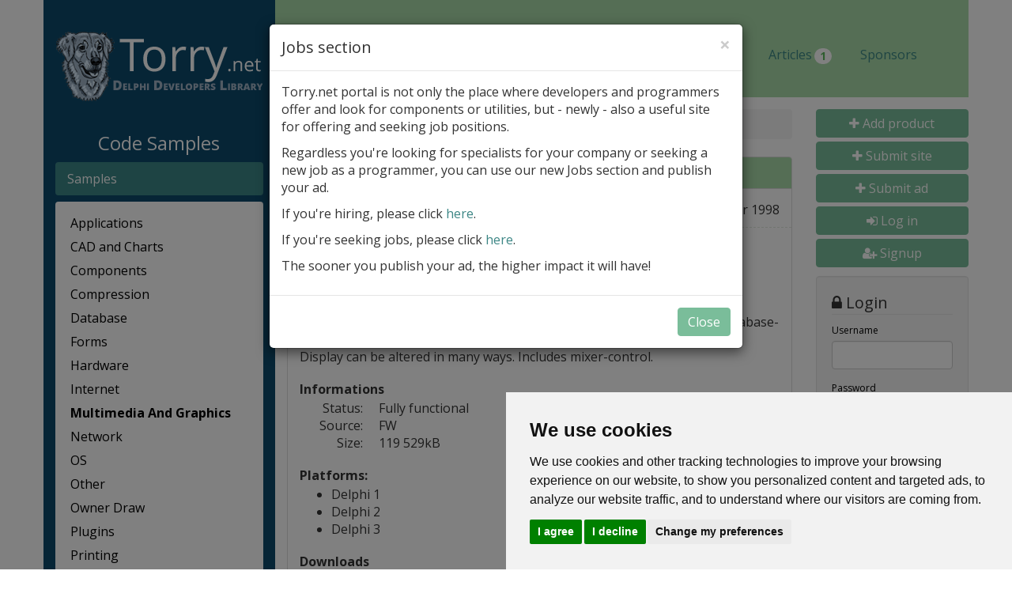

--- FILE ---
content_type: text/html; charset=UTF-8
request_url: https://torry.net/code-samples/samples/multimedia-and-graphics/cdplayer
body_size: 8768
content:
<!DOCTYPE html>
<html lang="en">
<head>
    <meta charset="utf-8">
    <meta http-equiv="X-UA-Compatible" content="IE=edge">
    <meta name="viewport" content="width=device-width, initial-scale=1">
    
    
    <link rel="shortcut icon" type="image/x-icon" href="/favicon.ico?v=1">

    <!-- HTML5 shim and Respond.js for IE8 support of HTML5 elements and media queries -->
    <!-- WARNING: Respond.js doesn't work if you view the page via file:// -->
    <!--[if lt IE 9]>
    <script src="https://oss.maxcdn.com/html5shiv/3.7.2/html5shiv.min.js"></script>
    <script src="https://oss.maxcdn.com/respond/1.4.2/respond.min.js"></script>
    <![endif]-->


    
	<title>Code Samples > Samples > CDPlayer. Torry's Delphi Pages</title>

	<meta name="verify-v1" content="kHI6MPkvgX4NeMXR1pKqZ8QFYheybJniz0S7W408e0Q=" />
	<META name="y_key" content="fe9d546776997bd6" />
	<meta name="Author" content="Torry's Team">
	<meta name="Description" content="Torry's Delphi Pages">
	<link rel="alternate" type="application/rss+xml" title="Torry Feeds - Application news." href="http://www.torry.net/apps.rss">
	<link rel="alternate" type="application/rss+xml" title="Torry Feeds - Code Samples news." href="http://www.torry.net/samples.rss">
	<link rel="alternate" type="application/rss+xml" title="Torry Feeds - Components news." href="http://www.torry.net/vcl.rss">
	<link rel="alternate" type="application/rss+xml" title="Torry Feeds - DB-Aware Components news." href="http://www.torry.net/db.rss">
	<link rel="alternate" type="application/rss+xml" title="Torry Feeds - .NET news." href="http://www.torry.net/net.rss">
	<link rel="alternate" type="application/rss+xml" title="Torry Feeds - .NET DB-Aware news." href="http://www.torry.net/netdb.rss">
	<link rel="alternate" type="application/rss+xml" title="Torry Feeds - Developer Tools news." href="http://www.torry.net/tools.rss">
	<link rel="alternate" type="application/rss+xml" title="Torry Feeds - Database Tools news." href="http://www.torry.net/dbtools.rss">
	<link rel="alternate" type="application/rss+xml" title="Torry Feeds - .NET Developer Tools." href="http://www.torry.net/nettools.rss">
	<link rel="alternate" type="application/rss+xml" title="Torry Feeds - Bold news." href="http://www.torry.net/bold.rss">
	<link rel="alternate" type="application/rss+xml" title="Torry Feeds - Kylix news." href="http://www.torry.net/kylix.rss">
	<link rel="alternate" type="application/rss+xml" title="Torry Feeds - Documents news."
	href="http://www.torry.net/docs.rss">
	<link rel="alternate" type="application/rss+xml" title="Torry Feeds - .NET Samples." href="http://www.torry.net/netsamples.rss">
	    <!-- Google tag (gtag.js) -->
<script async src="https://www.googletagmanager.com/gtag/js?id=G-E39DMFD03X"></script>
<script>
  window.dataLayer = window.dataLayer || [];
  function gtag(){dataLayer.push(arguments);}
  gtag('js', new Date());

  gtag('config', 'G-E39DMFD03X');
</script><base href="/"></head><body>    <div id="pageout">
        <div class="container" id="page">
            <div class="row">
                <div class="col-sm-4 col-md-3" id="leftSidebar">

                    <a id="logo" href="/" title="Torry's delphi pages"><img src="/design/logo.png" width="261" height="88"
                                                        alt="Torry's delphi pages"></a>

<div class="visible-sm visible-xs">
    <p>
        
    <a class="btn btn-primary btn-block" href="/upload.php"><i class="fa fa-plus"></i> Add product</a>
    <a class="btn btn-primary btn-block" href="/submitsite.php" title="Submit New Delphi, Kylix or .NET related site"><i class="fa fa-plus"></i> Submit site</a>
    <a class="btn btn-primary btn-block" href="/ad/submit" title="Submit ad"><i class="fa fa-plus"></i> Submit ad</a>
            <a class="btn btn-primary btn-block" href="/login"><i class="fa fa-sign-in"></i> Log in</a>
        <a class="btn btn-primary btn-block" href="/register/"><i class="fa fa-user-plus"></i> Signup</a>
        

                <a class="btn btn-primary btn-block" href="/login"><i class="fa fa-sign-in"></i> Log in</a>
                    </p>
</div>
<div id="menu"><h2>Code Samples</h2><ul class="nav nav-pills nav-stacked"><li  class="active" role="presentation"><a href="/code-samples/samples/">Samples</a><ul class="expanded"><li><a href="/code-samples/samples/applications/">Applications</a></li><li><a href="/code-samples/samples/cad-and-charts/">CAD and Charts</a></li><li><a href="/code-samples/samples/components/">Components</a></li><li><a href="/code-samples/samples/compression/">Compression</a></li><li><a href="/code-samples/samples/database/">Database</a></li><li><a href="/code-samples/samples/forms/">Forms</a></li><li><a href="/code-samples/samples/hardware/">Hardware</a></li><li><a href="/code-samples/samples/internet/">Internet</a></li><li class="active"><a href="/code-samples/samples/multimedia-and-graphics/">Multimedia And Graphics</a></li><li><a href="/code-samples/samples/network/">Network</a></li><li><a href="/code-samples/samples/os/">OS</a></li><li><a href="/code-samples/samples/other/">Other</a></li><li><a href="/code-samples/samples/owner-draw/">Owner Draw</a></li><li><a href="/code-samples/samples/plugins/">Plugins</a></li><li><a href="/code-samples/samples/printing/">Printing</a></li><li><a href="/code-samples/samples/resources/">Resources</a></li><li><a href="/code-samples/samples/science/">Science</a></li><li><a href="/code-samples/samples/security/">Security</a></li><li><a href="/code-samples/samples/useless-aka-humor/">Useless (aka Humor)</a></li></ul></li></ul></div><!-- div id="menu" -->

<div id='beacon_e6198155dd' style='position: absolute; left: 0px; top: 0px; visibility: hidden;'><img src='https://torry.net/adserver/www/delivery/lg.php?bannerid=0&amp;campaignid=0&amp;zoneid=3&amp;loc=https%3A%2F%2Ftorry.net%2Fcode-samples%2Fsamples%2Fmultimedia-and-graphics%2Fcdplayer&amp;cb=e6198155dd' width='0' height='0' alt='' style='width: 0px; height: 0px;' /></div>
<p></p>

<br>
<h6>
    Do you like Torry's Delphi Pages?<br>You can support it by donation at your choice by button below.<br>Thank you!
</h6>
<form action="https://www.paypal.com/cgi-bin/webscr" method="post" target="_top">
    <input type="hidden" name="cmd" value="_s-xclick">
    <input type="hidden" name="hosted_button_id" value="E6GRAKAJDRZQJ">
    <input type="image" src="https://www.paypalobjects.com/en_US/i/btn/btn_donateCC_LG.gif" border="0" name="submit"
        alt="PayPal - The safer, easier way to pay online!">
    <img alt="" border="0" src="https://www.paypalobjects.com/en_US/i/scr/pixel.gif" width="1" height="1">
</form>
<br>

<p></p>

<p></p>
<p></p>
<h3>Torry TOP Partners</h3>

<p><a href="https://www.tmssoftware.com/site/" rel="sponsored"><img width="250" height="100" src="/banners/TA_tms.png" alt="TMSsoftware" class="img-responsive"/></a></p>

<p><a href="http://www.fast-report.com/en/" rel="sponsored"><img width="250" height="100" src="/banners/TA_fastreports.png" alt="Fast Reports" class="img-responsive"/></a></p>

<p><a href="http://www.rosinsky.cz/delphi/" rel="sponsored"><img width="250" height="100" src="/banners/TA_rosinsky.png" alt="Rosinsky Software" class="img-responsive"/></a></p>

<p><a href="https://www.nsoftware.com/sbb/" rel="sponsored"><img width="250" height="100" src="/banners/TA_sbb.png" alt="SecureBlackBox" class="img-responsive"/></a></p>

<p><a href="https://www.embt.cz" rel="sponsored"><img width="250" height="100" src="/banners/TA_embt.png" alt="Embt" class="img-responsive"/></a></p>

<p><a href="https://www.appercept.com" rel="sponsored"><img width="250" height="100" src="/banners/TA_appercept.png" alt="Appercept" class="img-responsive"/></a></p>

<p><a href="https://www.abaecker.com" rel="sponsored"><img width="250" height="100" src="/banners/TA_abakus.png" alt="Abakus Software" class="img-responsive"/></a></p>

<p><a href="https://www.sqlmanager.net/" rel="sponsored"><img width="250" height="100" src="/banners/TA_sqlmanager.png" alt="SQLManager" class="img-responsive"/></a></p>

                                                                                                                                                                         


<p>We have only 2 positions left in Torry TOP programme.</p>
<p>If you'd like to join, please contact us.</p>

<h3>Torry Partners</h3>


<p></p>
<p><a href="http://www.regulace.org" rel="sponsored"><img width="250" height="100" src="/banners/TA_regulace.png" alt="LangMan" class="img-responsive"/></a></p>


<p></p>
<p><a href="https://www.winsoft.sk" rel="sponsored"><img width="250" height="100" src="/banners/TA_winsoft.png" alt="Winsoft" class="img-responsive"/></a></p>


<p></p>
<p><a href="https://www.yamaco.cz/userfiles/file/android/apps.zip" rel="sponsored"><img width="250" height="100" src="/banners/TA_yamaco2.png" alt="Android applications" class="img-responsive"/></a></p>


<p></p>                                                                                                                                                     
<p><a href="https://agile.coach/training/scrum-master-zertifizierung/" rel="sponsored"><img width="250" height="100" src="/banners/TA_agilecoach.png" alt="Agile Coach" class="img-responsive"/></a></p>


<p></p>
<p><a href="https://www.mylujucestinu.cz" rel="sponsored"><img width="250" height="100" src="/banners/TA_mc.png" alt="Czech Grammar corrections" class="img-responsive"/></a></p>


<p></p>
<p><a href="http://www.steema.com" rel="sponsored"><img width="250" height="100" src="/banners/TA_steema.png" alt="Steema Software" class="img-responsive"/></a></p>                                                                                                        

<p></p>
<p><a href="https://koddos.net" rel="sponsored"><img width="250" height="100" src="/banners/TA_koddos.png" alt="https://koddos.net" class="img-responsive"/></a></p>

<p></p>
<p><a href="https://www.yamaco.cz/userfiles/file/bb/bbapps.zip" rel="sponsored"><img width="250" height="100" src="/banners/TA_bbapps.png" alt="BlackBerry applications" class="img-responsive"/></a></p>


                                                                                                                                                     





                                                            



















                                                                                                                                                                    









                </div><!--div class="col-sm-3" -->

                <div class="col-sm-8 col-md-9">

                    <div class="row">
                        <header>
                                                        <div id="leaderboardTop"
                                 class="visible-md-block visible-lg-block"><div id='beacon_55aa5a8741' style='position: absolute; left: 0px; top: 0px; visibility: hidden;'><img src='https://torry.net/adserver/www/delivery/lg.php?bannerid=0&amp;campaignid=0&amp;zoneid=1&amp;loc=https%3A%2F%2Ftorry.net%2Fcode-samples%2Fsamples%2Fmultimedia-and-graphics%2Fcdplayer&amp;cb=55aa5a8741' width='0' height='0' alt='' style='width: 0px; height: 0px;' /></div></div>

                            <ul class="nav nav-pills">
                                <li role="presentation"><a href="/"
                                        title="Homepage">Home</a>
                                </li>

                                <li role="presentation" class="dropdown active">
                                    <a class="dropdown-toggle" data-toggle="dropdown" href="#" role="button"
                                       aria-haspopup="true" aria-expanded="false">
                                        Catalog <span class="caret"></span>
                                    </a>
                                    <ul class="dropdown-menu">
                                        							<li role="presentation"><a href="/components/bars-and-status-bars/other-bars/" title="VCL">VCL</a></li>							<li role="presentation"><a href="/db-aware-components/db-access/bde/" title="DB-Aware">DB-Aware</a></li>							<li role="presentation"><a href="/developer-tools/code/code-banks/" title="Tools">Tools</a></li>							<li role="presentation"><a href="/database-tools/ado/compare-and-synchronize/" title="DB Tools">DB Tools</a></li>							<li role="presentation"><a href="/applications-in-delphi-and-bcb/accounting/bank/" title="Apps">Apps</a></li>							<li role="presentation"><a href="/code-samples/samples/applications/" title="Samples">Samples</a></li>							<li role="presentation"><a href="/net/bars-and-status-bars/other-bars/" title=".NET">.NET</a></li>							<li role="presentation"><a href="/net-db-aware/db-access/export-and-import/" title=".NET DB-Aware">.NET DB-Aware</a></li>							<li role="presentation"><a href="/net-tools/code/code-convertors/" title=".NET Tools">.NET Tools</a></li>							<li role="presentation"><a href="/net-samples/samples/applications/" title=".NET Samples">.NET Samples</a></li>							<li role="presentation"><a href="/kylix/applications/date-and-time/" title="Kylix">Kylix</a></li>							<li role="presentation"><a href="/documents/from-embarcadero/bde/" title="Docs">Docs</a></li>                                    </ul>
                                </li>

                                <li role="presentation"><a
                                            href="/discounts.php" title="Discounts">Discounts</a></li>


                                <li role="presentation"><a
                                            href="/news.php?id=5" title="News">News</a></li>

                                <li role="presentation"><a
                                            href="/upload.php" title="Uploads amp; upgrades">Uploads</a></li>
                            
                                <li role="presentation">
                                  <a class="dropdown-toggle" data-toggle="dropdown" href="#"
                                     role="button" aria-haspopup="true" aria-expanded="false">
                                    Jobs <span class="caret"></span>
                                  </a>
                                  <ul class="dropdown-menu">
                                    <li role="presentation"><a href="/offering-ads" title="Offering">Offering</a></li>
                                    <li role="presentation"><a href="/seeking-ads" title="Seeking">Seeking</a></li>
                                  </ul>
                                </li>

                                <li role="presentation"><a
                                            href="/articles.php" title="Articles">Articles<span class="badge badge-success">1</span>
                                            </a></li>

                                <li role="presentation"><a
                                            href="/sponsors.php" title="Sponsors">Sponsors</a></li>


                            </ul>
                        </header>

                        <div id="rightContent">
                            <div class="row">
                                <div class="col-sm-12 col-md-9">
                                    <main>

<ol class="breadcrumb"><li><a href="/code-samples/" title="Code Samples">Code Samples</a></li>
<li><a href="/code-samples/samples/" title="Samples">Samples</a></li>
<li><span title="Multimedia And Graphics">Multimedia And Graphics</span></li>
</ol><div id="1999" class="panel panel-default product">
  <div class="panel-heading">
    <h1 class="panel-title">CDPlayer 1.4</h1>
  </div>
  <div class="panel-body">
    <div class="row subHead">
      <p class="col-xs-5">
        By                 <a href="/author/anton-bil">
                                    Anton Bil
                              </a>
              </p>
      <span class="col-xs-7 text-right">
        <span class="freeware">Freeware</span>
        <span class="date"> 16 Mar 1998</span>
      </span>
    </div>

          <h3>In category</h3>
      <p><a href="/code-samples/samples/multimedia-and-graphics/">Code Samples &gt; Samples &gt; Multimedia And Graphics</a></p>
    
    <h3>Description</h3>
    CDPlayer application. Features: multi-playlist, multi-volume-list, strong database-function. Plays parts tracks-save in playlist. Printing of CD-inlay / database. Display can be altered in many ways. Includes mixer-control.

    <h3>Informations</h3>
    <ul class="info">
              <li><span>Status:</span> Fully functional</li>
      
              <li><span>Source:</span> FW</li>
      
      
      
      
      <li><span>Size:</span> 119 529kB</li>
    </ul>

                        <h3>Platforms:</h3>
        <ul>
                  <li>Delphi 1</li>
                  <li>Delphi 2</li>
                  <li>Delphi 3</li>
                </ul>
          
    
    

    

        <h3 id="downloads">Downloads</h3>
    <ul>
                  <li><a href="/download/samples/samples/graphics/abcdplay.zip">
                              Delphi 1
                ,                               Delphi 2
                ,                               Delphi 3
                                          </a></li>
              </ul>
    

    </div>

  <div class="panel-footer">
    <div class="col-sm-7">
                                    <a class="pIcon pIconHome" href="http://www.HZeeland.nl/~abil" title="Homepage"><span>Homepage</span></a>
          
              
    </div><!-- div class="col-sm-8" -->

    <div class="col-sm-5 text-right downloadButtonCont">
                        <a href="/download/samples/samples/graphics/abcdplay.zip" class="btn btn-primary pull-right">Download</a>
                  </div><!-- div class="col-sm-4" -->
    <div class="clearfix"></div>
  </div>
</div><!-- div class="panel panel-primary" -->

</main>
</div><!-- div class="col-md-9" -->
<div class="col-sm-12 col-md-3" id="rightSidebar">
    

<!--
<p>
 <a class="btn btn-primary" href="/monthly-star.php" <span class="glyphicon glyphicon-star"></span>
   Monthly Star
</a>
</p>

-->


<div class="col-sm-6 col-md-12">
    <p class="hidden-sm hidden-xs">
        
    <a class="btn btn-primary btn-block" href="/upload.php"><i class="fa fa-plus"></i> Add product</a>
    <a class="btn btn-primary btn-block" href="/submitsite.php" title="Submit New Delphi, Kylix or .NET related site"><i class="fa fa-plus"></i> Submit site</a>
    <a class="btn btn-primary btn-block" href="/ad/submit" title="Submit ad"><i class="fa fa-plus"></i> Submit ad</a>
            <a class="btn btn-primary btn-block" href="/login"><i class="fa fa-sign-in"></i> Log in</a>
        <a class="btn btn-primary btn-block" href="/register/"><i class="fa fa-user-plus"></i> Signup</a>
        

    </p>

    <div class="well text-left ">
        <div class="log-in log-in__not-logged">
  


<form method="post" action="/login_check">
    <fieldset>
        <legend><i class="fa fa-lock" aria-hidden="true"></i> Login</legend>

        <div class="form-group"><label class="control-label required" for="_username">Username</label> <input type="text" id="_username" name="_username" required="required" autocomplete="username" class="form-control" />  </div> <div class="form-group"><label class="control-label required" for="_password">Password</label> <input type="password" id="_password" name="_password" required="required" autocomplete="password" class="form-control" />  </div> <input type="hidden" id="_target_path" name="_target_path" /><div class="form-group"><button type="submit" id="save" name="save" class="btn-primary btn btn">Log in</button></div><input type="hidden" id="_csrf_token" name="_csrf_token" value="a3290bbbdf6a46bbb98a575ca0f55ddb.f-rAlgeMwmiuSpq0E54fqxj9knXdVan7OkrvIoJLf30.Mtq2xFfgkQ_ULPPMR9oy2Ey4oTOrAsGQVR2iYNo8TkQXgI3iYuCuJOlyyw" />

        <p>
            <a href="/resetting/request">
                Forgotten password?
            </a>
        </p>

        <p>
            <a href="/register/">
                Sign up
            </a>
        </p>
    </fieldset>
</form>
</div>    </div>

    <div class="well lightGreen" id="quickSearch">
        <h3>Quick search</h3>

        <form action="/quicksearchd.php" method="get">
            <div class="form-group">
                <label for="search-String" class="hidden">Search</label>
                <input type="text" class="form-control" id="search-String"
                       name="String" placeholder="Search" value="">
            </div>

            <div class="checkbox">
                <label>
                    <input type="checkbox" id="search-Exact"
                           name="Exact" value="Yes"> Exact phrase
                </label>
            </div>


            <div class="radio">
                <label for="search-Title1">
                    <input type="radio" id="search-Title1"
                           name="Title" value="Yes" checked="checked">
                    Title
                </label>
            </div>

            <div class="radio">
                <label for="search-Title2">
                    <input type="radio" id="search-Title2"
                           name="Title" value="No">
                    Description
                </label>
            </div>

            <p class="text-center">
                <button type="submit" class="btn btn-primary">Search</button>
            </p>
        </form>
    </div>

    <p class="ico">
        <a href="/guestbook.php" title="Guest Book"><span class="icoGuestBook"></span></a><br/>
        <a href="/guestbook.php" title="Guest Book">Guest Book</a>
    </p>
    <p class="ico">
        <a href="/advertisement.php" title="Guest Advertising on Torry's Delphi Pages"><span
                    class="icoAds"></span></a><br/>
        <a href="/advertisement.php" title="Guest Advertising on Torry's Delphi Pages">Advertising on Torry's Delphi
            Pages</a>
    </p>

        <script type="text/javascript">
        function cnewsGetParam(name) {
            name = name.replace(/[\[]/, "\\\[").replace(/[\]]/, "\\\]");
            var regexS = "[\\?&]" + name + "=([^&#]*)";
            var regex = new RegExp(regexS);
            var results = regex.exec(window.location.href);
            if (results == null) return null; else return results[1];
        }

        var cnewsResult = cnewsGetParam('cnews-result');
        if (cnewsResult) {
            if (cnewsResult == 'success') {
                alert('Email has been saved');
            } else if (cnewsResult == 'emailerror') {
                alert('Invalid email address.');
            } else if (cnewsResult === 'error') {
                var cnewsErrorText = cnewsGetParam('cnews-message');
                if (cnewsErrorText) {
                    alert(cnewsErrorText);
                }
            }
        }
    </script>

</div><!-- div class="col-sm-6 col-md-12" -->
<div class="col-sm-6 col-md-12">


    <div class="well lightGreen">
        <h3>Newsletter</h3>
        <p>
            <small>Sign-up for Torry newsletter and get free component pack !</small>
        </p>

        <form action="https://centralnews.itstudio.cz/tools/siginbox/signin/9205388832a4871d9fd33961e3d7f9524f162b517464411087/20/"
              method="post">
            <div class="form-group">
                <label for="cnews-email" class="hidden">Email:</label>
                <input type="email" class="form-control" id="cnews-email" name="cnews-email" placeholder="Email">
            </div>

            <p class="text-center">
                <button type="submit" name="cnews-send" class="btn btn-primary">Send</button>
            </p>
        </form>
    </div>

    
    <a href="/feeds.php" title="Subscribe to our feeds"><i class="fa fa-rss-square fa-5x"></i></a>
    <a href="https://twitter.com/home?status=http%3A%2F%2Ftorry.net%2Fcode-samples%2Fsamples%2Fmultimedia-and-graphics%2Fcdplayer" title="Share on Twitter"><i
                class="fa fa-twitter-square fa-5x"></i></a>
    <a href="https://www.facebook.com/sharer/sharer.php?u=http%3A%2F%2Ftorry.net%2Fcode-samples%2Fsamples%2Fmultimedia-and-graphics%2Fcdplayer" title="Share on Facebook"><i
                class="fa fa-facebook-square fa-5x"></i></a>
    <a href="https://plus.google.com/share?url=http%3A%2F%2Ftorry.net%2Fcode-samples%2Fsamples%2Fmultimedia-and-graphics%2Fcdplayer" title="Share on Google+"><i
                class="fa fa-google-plus-square fa-5x"></i></a>


    <script type="text/plain" cookie-consent="functionality">(function() {var po = document.createElement('script'); po.type = 'text/javascript'; po.async = true;po.src = 'https://apis.google.com/js/plusone.js';var s = document.getElementsByTagName('script')[0]; s.parentNode.insertBefore(po, s);})();</script>
    <a href="https://twitter.com/TorryPages" class="twitter-follow-button" data-show-count="false" data-size="large">Follow
        @TorryPages</a>
    <script type="text/plain" cookie-consent="functionality">!function (d, s, id) {
            var js, fjs = d.getElementsByTagName(s)[0], p = /^http:/.test(d.location) ? 'http' : 'https';
            if (!d.getElementById(id)) {
                js = d.createElement(s);
                js.id = id;
                js.src = p + '://platform.twitter.com/widgets.js';
                fjs.parentNode.insertBefore(js, fjs);
            }
        }(document, 'script', 'twitter-wjs');</script>

</div><!-- div class="col-sm-6 col-md-12" -->
<div class="col-sm-6 col-md-12">

    <div id="rightBanner">
        <div id='beacon_643488e18e' style='position: absolute; left: 0px; top: 0px; visibility: hidden;'><img src='https://torry.net/adserver/www/delivery/lg.php?bannerid=0&amp;campaignid=0&amp;zoneid=2&amp;loc=https%3A%2F%2Ftorry.net%2Fcode-samples%2Fsamples%2Fmultimedia-and-graphics%2Fcdplayer&amp;cb=643488e18e' width='0' height='0' alt='' style='width: 0px; height: 0px;' /></div>    </div>
</div><!-- div class="col-sm-6 col-md-12" -->
</div>
</div><!-- div class="row" -->
</div><!-- div id="rightContent" -->
</div><!-- div class="row" -->
</div><!--div class="col-sm-9" -->
</div>

<div class="clearfix"></div>
<footer>
    <div id="footerUp" class="row">
        <div class="row">
            <div class="col-sm-9 col-sm-offset-3">

                <div class="col-sm-4">
                    <h3>Catalog</h3>
                    <ul>
                        							<li role="presentation"><a href="/components/bars-and-status-bars/other-bars/" title="VCL">VCL</a></li>							<li role="presentation"><a href="/db-aware-components/db-access/bde/" title="DB-Aware">DB-Aware</a></li>							<li role="presentation"><a href="/developer-tools/code/code-banks/" title="Tools">Tools</a></li>							<li role="presentation"><a href="/database-tools/ado/compare-and-synchronize/" title="DB Tools">DB Tools</a></li>							<li role="presentation"><a href="/applications-in-delphi-and-bcb/accounting/bank/" title="Apps">Apps</a></li>							<li role="presentation"><a href="/code-samples/samples/applications/" title="Samples">Samples</a></li>							<li role="presentation"><a href="/net/bars-and-status-bars/other-bars/" title=".NET">.NET</a></li>							<li role="presentation"><a href="/net-db-aware/db-access/export-and-import/" title=".NET DB-Aware">.NET DB-Aware</a></li>							<li role="presentation"><a href="/net-tools/code/code-convertors/" title=".NET Tools">.NET Tools</a></li>							<li role="presentation"><a href="/net-samples/samples/applications/" title=".NET Samples">.NET Samples</a></li>							<li role="presentation"><a href="/kylix/applications/date-and-time/" title="Kylix">Kylix</a></li>							<li role="presentation"><a href="/documents/from-embarcadero/bde/" title="Docs">Docs</a></li>                    </ul>
                </div><!-- div class="col-sm-4" -->

                <div class="col-sm-4">
                    <h3>Menu</h3>
                    <ul>
                        <li role="presentation"><a href="/" title="Home">Home</a></li>
                        <li role="presentation"><a href="/discounts.php" title="Discounts">Discounts</a></li>
                        <!--<li role="presentation"><a href="/monthly-star.php" title="Monthly Star">Monthly Star</a></li>  -->
                        <li role="presentation"><a href="/news.php?id=5" title="News">News</a></li>
                        <!-- li role="presentation"><a href="/forum/" title="Forum">Forum</a></li -->
                        <li role="presentation"><a href="/upload.php" title="Uploads">Uploads</a></li>
                        <li role="presentation"><a href="/sponsors.php" title="Sponsors">Sponsors</a></li>
                    </ul>
                </div><!-- div class="col-sm-4" -->

                <div class="col-sm-4">
                    <h3>Others</h3>
                    <ul>
                        <li role="presentation"><a href="/sites.php" title="Sites">Sites</a></li>
                        <li role="presentation"><a href="/authors.php" title="Authors">Authors</a></li>
                        <li role="presentation"><a href="/feeds.php" title="RSS">RSS</a></li>
                        <li role="presentation"><a href="/advertisement.php" title="Advertisement">Advertisement</a>
                        </li>
                        <li role="presentation"><a
                                    href="/delphiapps.php" title="Delphi Apps">Delphi Apps</a></li>
                        <li role="presentation"><a href="/discounts_add_myproduct.php"
                                                   title="How can you add my product to Discounts?">
                                Add product to Discounts</a></li>
                        <li role="presentation"><a href="upload.php">
                                Add new product</a></li>
                        <li role="presentation"><a href="/submitsite.php" title="Submit site">
                                Submit site</a></li>
                        <li role="presentation"><a href="/ad/submit" title="Submit add">
                            Submit ad</a></li>
                        <li role="presentation"><a href=/forgotpass.php>Forgotten password</a></li>

                        <li role="presentation"><a href="/about.php" title="About">About</a></li>
                        <li role="presentation"><a href="#" id="open_preferences_center" title="Change your cookie preferences">Cookie preferences</a></li>
                    </ul>
                </div><!-- div class="col-sm-4" -->

            </div><!-- div class="col-sm-9 pull-right" -->
        </div><!-- div class="row" -->

    </div><!-- div id="footerUp" -->

    <div id="footerDown" class="row">
        <div class="col-sm-6 notesComments">
            <p>
                Notes? Comments? Need help? <a href="mailto:yamaco@yamaco.cz">Feel free to send!</a><br/>
                The Ultimate Source of Object Pascal and Delphi Programming Knowledge.
            </p>
        </div><!-- div class="col-sm-5" -->

        <div class="col-sm-6">
            <p>
                Copyright &copy; 1996-2017 - <a href="/" title="Torry's Delphi Pages">Torry's Delphi Pages</a><br/>
                webdesign: <a href="http://weto.cz/" title="weto.cz webdesign">weto.cz</a>
            </p>
        </div><!-- div class="col-sm-5" -->
    </div><!-- div id="footerDown" -->
</footer>


</div><!-- div class=container" -->


</div><!-- pageout -->

<link href="/design/bootstrap.min.css" rel="stylesheet" property="stylesheet">
<link href="/design/style.php?p=8" rel="stylesheet" property="stylesheet">
<link href="https://fonts.googleapis.com/css?family=Open+Sans:400,300,400italic,600,600italic,700,700italic,300italic&amp;subset=latin,latin-ext"
      rel="stylesheet" type="text/css" property="stylesheet">

<link rel="stylesheet" href="https://maxcdn.bootstrapcdn.com/font-awesome/4.7.0/css/font-awesome.min.css"
      type="text/css" property="stylesheet">
<!-- jQuery (necessary for Bootstrap's JavaScript plugins) -->
<script src="https://ajax.googleapis.com/ajax/libs/jquery/1.11.3/jquery.min.js"></script>
<!-- Include all compiled plugins (below), or include individual files as needed -->
<script src="/js/bootstrap.min.js"></script>

    <!-- Cookie Consent by TermsFeed (https://www.TermsFeed.com) -->
    <script type="text/javascript" src="https://www.termsfeed.com/public/cookie-consent/4.0.0/cookie-consent.js" charset="UTF-8"></script>
    <script type="text/javascript" charset="UTF-8">
        document.addEventListener('DOMContentLoaded', function () {
            cookieconsent.run({"notice_banner_type":"simple","consent_type":"express","palette":"light","language":"en","page_load_consent_levels":["strictly-necessary"],"notice_banner_reject_button_hide":false,"preferences_center_close_button_hide":false,"page_refresh_confirmation_buttons":false,"website_name":"Torry's delphi pages","open_preferences_center_selector":"#open_preferences_center"});
        });
    </script>

    <noscript>ePrivacy and GPDR Cookie Consent by <a href="https://www.TermsFeed.com/" rel="nofollow">TermsFeed Generator</a></noscript>
    <!-- End Cookie Consent by TermsFeed (https://www.TermsFeed.com) -->

<script type="text/javascript">
    <!--
    jQuery(document).ready(function ($) {

        var rightBanner = $('#rightBanner');
        var posRightBanner = rightBanner.offset();
        rightBanner.addClass('default');

        var footer = $('#footerUp');
        var posFooter = footer.position();

        $(window).scroll(function () {
            if (rightBanner.length && ($(window).width() > 992)) {
                var posun = 0;
                var posunBottom = -600;
                var scroll = $(this).scrollTop();
                if ((scroll > (posRightBanner.top - posun)) && (scroll < (posFooter.top + posunBottom))) {
                    if (rightBanner.hasClass('default')) {
                        rightBanner.removeClass('default').addClass('fixedRightBanner');
                    }
                } else if (rightBanner.hasClass('fixedRightBanner')) {
                    rightBanner.removeClass('fixedRightBanner').addClass('default');
                }

            }
        });


        $('.collapse:not(.in)').collapse('hide');


    });


    //-->
</script>

<div class="modal fade" id="jobs-modal" tabindex="-1" role="dialog" aria-labelledby="exampleModalLabel" aria-hidden="true">
  <div class="modal-dialog" role="document">
    <div class="modal-content">
      <div class="modal-header">
        <button type="button" class="close" data-dismiss="modal" aria-label="Close"><span aria-hidden="true">&times;</span></button>
        <h4 class="modal-title">Jobs section</h4>
      </div>
      <div class="modal-body">
        <p>Torry.net portal is not only the place where developers and programmers offer and look for components
          or utilities, but - newly - also a useful site for offering and seeking job positions.</p>

        <p>Regardless you're looking for specialists for your company or seeking a new job as a programmer,
          you can use our new Jobs section and publish your ad.</p>

        <p>If you're hiring, please click <a href="https://centralnews.itstudio.cz/newsletter/public/handle-url/14635-522358528b5588ec4943ca8c96569d6e-cmVhbC05MjA1Mzg4ODMyYTQ4NzFkOWZkMzM5NjFlM2Q3Zjk1MjRmMTYyYjUxNzQ2NDQxMTA4Ny00NDkyMzctNmUxNmE2NjQzM2YxZGE4OGE0MDRmMmI1NDhjODExOTk">here</a>.</p>

        <p>If you're seeking jobs, please click <a href="https://centralnews.itstudio.cz/newsletter/public/handle-url/14636-9f3d1f88488d997afa7b91dc9e77841c-cmVhbC05MjA1Mzg4ODMyYTQ4NzFkOWZkMzM5NjFlM2Q3Zjk1MjRmMTYyYjUxNzQ2NDQxMTA4Ny00NDkyMzctNmUxNmE2NjQzM2YxZGE4OGE0MDRmMmI1NDhjODExOTk">here</a>.</p>

        <p>The sooner you publish your ad, the higher impact it will have!</p>
      </div>
      <div class="modal-footer">
        <button type="button" class="btn btn-primary" data-dismiss="modal">Close</button>
      </div>
    </div>
  </div>
</div>

<script type="text/javascript">
    function getCookie(name) {
        let match = document.cookie.match(new RegExp('(^| )' + name + '=([^;]+)'));
        if (match) {
            return match[2];
        }
        return null;
    }

    
    const COOKIE_JOBS_MODAL = 'jobsModal'; 
    if (!getCookie(COOKIE_JOBS_MODAL)) {
        $('#jobs-modal').modal().on('hidden.bs.modal', function (e) {
            const expiryDate = new Date();
            expiryDate.setFullYear(expiryDate.getFullYear() + 10);
            document.cookie = `${COOKIE_JOBS_MODAL}=1; expires=${expiryDate.toUTCString()}; path=/`;
        });
    }    
</script>

</body>
</html>
